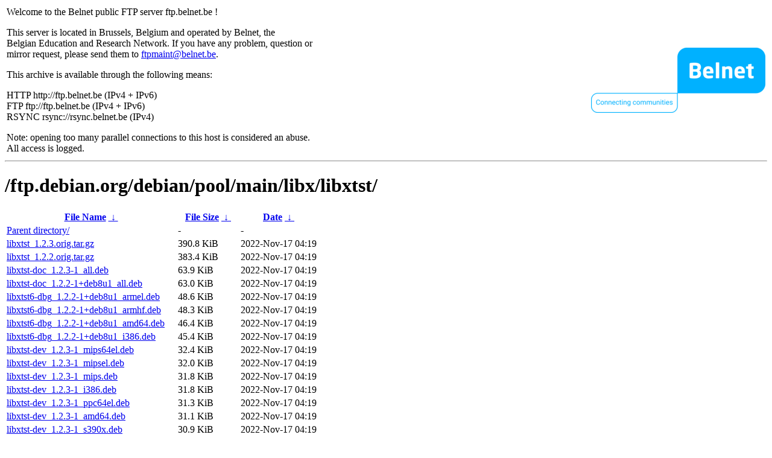

--- FILE ---
content_type: text/html
request_url: https://ftp.belnet.be/ftp.debian.org/debian/pool/main/libx/libxtst/?C=S&O=D
body_size: 1888
content:
<table width="100%">
<tr>
<td align="left" style="width:50%">
<p>Welcome to the Belnet public FTP server ftp.belnet.be !</p>
<p>
This server is located in Brussels, Belgium and operated by Belnet, the<br>
Belgian Education and Research Network. If you have any problem, question or<br>
mirror request, please send them to <a href="mailto:ftpmaint@belnet.be">ftpmaint@belnet.be</a>.<br>
</p>
This archive is available through the following means:<br>
<p>
HTTP http://ftp.belnet.be (IPv4 + IPv6)<br>
FTP ftp://ftp.belnet.be (IPv4 + IPv6)<br>
RSYNC rsync://rsync.belnet.be (IPv4)<br>
</p>
<p>
Note: opening too many parallel connections to this host is considered an abuse. <br>
All access is logged.
</p>
</td>
<td align="right" style="width:50%">
<a href="https://www.belnet.be">
<img src="/belnetstyle/belnetlogo.png" text="https://www.belnet.be"></a>
</td>
</tr>
</table>
<hr>
<h1>
/ftp.debian.org/debian/pool/main/libx/libxtst/</h1>
<table id="list"><thead><tr><th style="width:55%"><a href="?C=N&amp;O=A">File Name</a>&nbsp;<a href="?C=N&amp;O=D">&nbsp;&darr;&nbsp;</a></th><th style="width:20%"><a href="?C=S&amp;O=A">File Size</a>&nbsp;<a href="?C=S&amp;O=D">&nbsp;&darr;&nbsp;</a></th><th style="width:25%"><a href="?C=M&amp;O=A">Date</a>&nbsp;<a href="?C=M&amp;O=D">&nbsp;&darr;&nbsp;</a></th></tr></thead>
<tbody><tr><td class="link"><a href="../?C=S&amp;O=D">Parent directory/</a></td><td class="size">-</td><td class="date">-</td></tr>
<tr><td class="link"><a href="libxtst_1.2.3.orig.tar.gz" title="libxtst_1.2.3.orig.tar.gz">libxtst_1.2.3.orig.tar.gz</a></td><td class="size">390.8 KiB</td><td class="date">2022-Nov-17 04:19</td></tr>
<tr><td class="link"><a href="libxtst_1.2.2.orig.tar.gz" title="libxtst_1.2.2.orig.tar.gz">libxtst_1.2.2.orig.tar.gz</a></td><td class="size">383.4 KiB</td><td class="date">2022-Nov-17 04:19</td></tr>
<tr><td class="link"><a href="libxtst-doc_1.2.3-1_all.deb" title="libxtst-doc_1.2.3-1_all.deb">libxtst-doc_1.2.3-1_all.deb</a></td><td class="size">63.9 KiB</td><td class="date">2022-Nov-17 04:19</td></tr>
<tr><td class="link"><a href="libxtst-doc_1.2.2-1%2Bdeb8u1_all.deb" title="libxtst-doc_1.2.2-1+deb8u1_all.deb">libxtst-doc_1.2.2-1+deb8u1_all.deb</a></td><td class="size">63.0 KiB</td><td class="date">2022-Nov-17 04:19</td></tr>
<tr><td class="link"><a href="libxtst6-dbg_1.2.2-1%2Bdeb8u1_armel.deb" title="libxtst6-dbg_1.2.2-1+deb8u1_armel.deb">libxtst6-dbg_1.2.2-1+deb8u1_armel.deb</a></td><td class="size">48.6 KiB</td><td class="date">2022-Nov-17 04:19</td></tr>
<tr><td class="link"><a href="libxtst6-dbg_1.2.2-1%2Bdeb8u1_armhf.deb" title="libxtst6-dbg_1.2.2-1+deb8u1_armhf.deb">libxtst6-dbg_1.2.2-1+deb8u1_armhf.deb</a></td><td class="size">48.3 KiB</td><td class="date">2022-Nov-17 04:19</td></tr>
<tr><td class="link"><a href="libxtst6-dbg_1.2.2-1%2Bdeb8u1_amd64.deb" title="libxtst6-dbg_1.2.2-1+deb8u1_amd64.deb">libxtst6-dbg_1.2.2-1+deb8u1_amd64.deb</a></td><td class="size">46.4 KiB</td><td class="date">2022-Nov-17 04:19</td></tr>
<tr><td class="link"><a href="libxtst6-dbg_1.2.2-1%2Bdeb8u1_i386.deb" title="libxtst6-dbg_1.2.2-1+deb8u1_i386.deb">libxtst6-dbg_1.2.2-1+deb8u1_i386.deb</a></td><td class="size">45.4 KiB</td><td class="date">2022-Nov-17 04:19</td></tr>
<tr><td class="link"><a href="libxtst-dev_1.2.3-1_mips64el.deb" title="libxtst-dev_1.2.3-1_mips64el.deb">libxtst-dev_1.2.3-1_mips64el.deb</a></td><td class="size">32.4 KiB</td><td class="date">2022-Nov-17 04:19</td></tr>
<tr><td class="link"><a href="libxtst-dev_1.2.3-1_mipsel.deb" title="libxtst-dev_1.2.3-1_mipsel.deb">libxtst-dev_1.2.3-1_mipsel.deb</a></td><td class="size">32.0 KiB</td><td class="date">2022-Nov-17 04:19</td></tr>
<tr><td class="link"><a href="libxtst-dev_1.2.3-1_mips.deb" title="libxtst-dev_1.2.3-1_mips.deb">libxtst-dev_1.2.3-1_mips.deb</a></td><td class="size">31.8 KiB</td><td class="date">2022-Nov-17 04:19</td></tr>
<tr><td class="link"><a href="libxtst-dev_1.2.3-1_i386.deb" title="libxtst-dev_1.2.3-1_i386.deb">libxtst-dev_1.2.3-1_i386.deb</a></td><td class="size">31.8 KiB</td><td class="date">2022-Nov-17 04:19</td></tr>
<tr><td class="link"><a href="libxtst-dev_1.2.3-1_ppc64el.deb" title="libxtst-dev_1.2.3-1_ppc64el.deb">libxtst-dev_1.2.3-1_ppc64el.deb</a></td><td class="size">31.3 KiB</td><td class="date">2022-Nov-17 04:19</td></tr>
<tr><td class="link"><a href="libxtst-dev_1.2.3-1_amd64.deb" title="libxtst-dev_1.2.3-1_amd64.deb">libxtst-dev_1.2.3-1_amd64.deb</a></td><td class="size">31.1 KiB</td><td class="date">2022-Nov-17 04:19</td></tr>
<tr><td class="link"><a href="libxtst-dev_1.2.3-1_s390x.deb" title="libxtst-dev_1.2.3-1_s390x.deb">libxtst-dev_1.2.3-1_s390x.deb</a></td><td class="size">30.9 KiB</td><td class="date">2022-Nov-17 04:19</td></tr>
<tr><td class="link"><a href="libxtst-dev_1.2.2-1%2Bdeb8u1_i386.deb" title="libxtst-dev_1.2.2-1+deb8u1_i386.deb">libxtst-dev_1.2.2-1+deb8u1_i386.deb</a></td><td class="size">30.6 KiB</td><td class="date">2022-Nov-17 04:19</td></tr>
<tr><td class="link"><a href="libxtst-dev_1.2.2-1%2Bdeb8u1_amd64.deb" title="libxtst-dev_1.2.2-1+deb8u1_amd64.deb">libxtst-dev_1.2.2-1+deb8u1_amd64.deb</a></td><td class="size">30.5 KiB</td><td class="date">2022-Nov-17 04:19</td></tr>
<tr><td class="link"><a href="libxtst-dev_1.2.3-1_armel.deb" title="libxtst-dev_1.2.3-1_armel.deb">libxtst-dev_1.2.3-1_armel.deb</a></td><td class="size">30.5 KiB</td><td class="date">2022-Nov-17 04:19</td></tr>
<tr><td class="link"><a href="libxtst-dev_1.2.3-1_arm64.deb" title="libxtst-dev_1.2.3-1_arm64.deb">libxtst-dev_1.2.3-1_arm64.deb</a></td><td class="size">30.4 KiB</td><td class="date">2022-Nov-17 04:19</td></tr>
<tr><td class="link"><a href="libxtst-dev_1.2.3-1_armhf.deb" title="libxtst-dev_1.2.3-1_armhf.deb">libxtst-dev_1.2.3-1_armhf.deb</a></td><td class="size">30.1 KiB</td><td class="date">2022-Nov-17 04:19</td></tr>
<tr><td class="link"><a href="libxtst-dev_1.2.2-1%2Bdeb8u1_armel.deb" title="libxtst-dev_1.2.2-1+deb8u1_armel.deb">libxtst-dev_1.2.2-1+deb8u1_armel.deb</a></td><td class="size">29.5 KiB</td><td class="date">2022-Nov-17 04:19</td></tr>
<tr><td class="link"><a href="libxtst-dev_1.2.2-1%2Bdeb8u1_armhf.deb" title="libxtst-dev_1.2.2-1+deb8u1_armhf.deb">libxtst-dev_1.2.2-1+deb8u1_armhf.deb</a></td><td class="size">29.1 KiB</td><td class="date">2022-Nov-17 04:19</td></tr>
<tr><td class="link"><a href="libxtst6_1.2.3-1_i386.deb" title="libxtst6_1.2.3-1_i386.deb">libxtst6_1.2.3-1_i386.deb</a></td><td class="size">27.7 KiB</td><td class="date">2022-Nov-17 04:19</td></tr>
<tr><td class="link"><a href="libxtst6_1.2.3-1_amd64.deb" title="libxtst6_1.2.3-1_amd64.deb">libxtst6_1.2.3-1_amd64.deb</a></td><td class="size">27.1 KiB</td><td class="date">2022-Nov-17 04:19</td></tr>
<tr><td class="link"><a href="libxtst6_1.2.3-1_ppc64el.deb" title="libxtst6_1.2.3-1_ppc64el.deb">libxtst6_1.2.3-1_ppc64el.deb</a></td><td class="size">26.9 KiB</td><td class="date">2022-Nov-17 04:19</td></tr>
<tr><td class="link"><a href="libxtst6_1.2.2-1%2Bdeb8u1_i386.deb" title="libxtst6_1.2.2-1+deb8u1_i386.deb">libxtst6_1.2.2-1+deb8u1_i386.deb</a></td><td class="size">26.9 KiB</td><td class="date">2022-Nov-17 04:19</td></tr>
<tr><td class="link"><a href="libxtst6_1.2.3-1_mips64el.deb" title="libxtst6_1.2.3-1_mips64el.deb">libxtst6_1.2.3-1_mips64el.deb</a></td><td class="size">26.9 KiB</td><td class="date">2022-Nov-17 04:19</td></tr>
<tr><td class="link"><a href="libxtst6_1.2.3-1_s390x.deb" title="libxtst6_1.2.3-1_s390x.deb">libxtst6_1.2.3-1_s390x.deb</a></td><td class="size">26.7 KiB</td><td class="date">2022-Nov-17 04:19</td></tr>
<tr><td class="link"><a href="libxtst6_1.2.3-1_mipsel.deb" title="libxtst6_1.2.3-1_mipsel.deb">libxtst6_1.2.3-1_mipsel.deb</a></td><td class="size">26.7 KiB</td><td class="date">2022-Nov-17 04:19</td></tr>
<tr><td class="link"><a href="libxtst6_1.2.3-1_mips.deb" title="libxtst6_1.2.3-1_mips.deb">libxtst6_1.2.3-1_mips.deb</a></td><td class="size">26.6 KiB</td><td class="date">2022-Nov-17 04:19</td></tr>
<tr><td class="link"><a href="libxtst6_1.2.2-1%2Bdeb8u1_amd64.deb" title="libxtst6_1.2.2-1+deb8u1_amd64.deb">libxtst6_1.2.2-1+deb8u1_amd64.deb</a></td><td class="size">26.5 KiB</td><td class="date">2022-Nov-17 04:19</td></tr>
<tr><td class="link"><a href="libxtst6_1.2.3-1_arm64.deb" title="libxtst6_1.2.3-1_arm64.deb">libxtst6_1.2.3-1_arm64.deb</a></td><td class="size">26.0 KiB</td><td class="date">2022-Nov-17 04:19</td></tr>
<tr><td class="link"><a href="libxtst6_1.2.3-1_armel.deb" title="libxtst6_1.2.3-1_armel.deb">libxtst6_1.2.3-1_armel.deb</a></td><td class="size">25.7 KiB</td><td class="date">2022-Nov-17 04:19</td></tr>
<tr><td class="link"><a href="libxtst6_1.2.3-1_armhf.deb" title="libxtst6_1.2.3-1_armhf.deb">libxtst6_1.2.3-1_armhf.deb</a></td><td class="size">25.7 KiB</td><td class="date">2022-Nov-17 04:19</td></tr>
<tr><td class="link"><a href="libxtst6_1.2.2-1%2Bdeb8u1_armhf.deb" title="libxtst6_1.2.2-1+deb8u1_armhf.deb">libxtst6_1.2.2-1+deb8u1_armhf.deb</a></td><td class="size">25.0 KiB</td><td class="date">2022-Nov-17 04:19</td></tr>
<tr><td class="link"><a href="libxtst6_1.2.2-1%2Bdeb8u1_armel.deb" title="libxtst6_1.2.2-1+deb8u1_armel.deb">libxtst6_1.2.2-1+deb8u1_armel.deb</a></td><td class="size">25.0 KiB</td><td class="date">2022-Nov-17 04:19</td></tr>
<tr><td class="link"><a href="libxtst_1.2.2-1%2Bdeb8u1.diff.gz" title="libxtst_1.2.2-1+deb8u1.diff.gz">libxtst_1.2.2-1+deb8u1.diff.gz</a></td><td class="size">17.6 KiB</td><td class="date">2022-Nov-17 04:19</td></tr>
<tr><td class="link"><a href="libxtst_1.2.3-1.diff.gz" title="libxtst_1.2.3-1.diff.gz">libxtst_1.2.3-1.diff.gz</a></td><td class="size">9.9 KiB</td><td class="date">2022-Nov-17 04:19</td></tr>
<tr><td class="link"><a href="libxtst6-udeb_1.2.2-1%2Bdeb8u1_i386.udeb" title="libxtst6-udeb_1.2.2-1+deb8u1_i386.udeb">libxtst6-udeb_1.2.2-1+deb8u1_i386.udeb</a></td><td class="size">9.4 KiB</td><td class="date">2022-Nov-17 04:19</td></tr>
<tr><td class="link"><a href="libxtst6-udeb_1.2.3-1_i386.udeb" title="libxtst6-udeb_1.2.3-1_i386.udeb">libxtst6-udeb_1.2.3-1_i386.udeb</a></td><td class="size">9.3 KiB</td><td class="date">2022-Nov-17 04:19</td></tr>
<tr><td class="link"><a href="libxtst6-udeb_1.2.2-1%2Bdeb8u1_amd64.udeb" title="libxtst6-udeb_1.2.2-1+deb8u1_amd64.udeb">libxtst6-udeb_1.2.2-1+deb8u1_amd64.udeb</a></td><td class="size">9.0 KiB</td><td class="date">2022-Nov-17 04:19</td></tr>
<tr><td class="link"><a href="libxtst6-udeb_1.2.3-1_amd64.udeb" title="libxtst6-udeb_1.2.3-1_amd64.udeb">libxtst6-udeb_1.2.3-1_amd64.udeb</a></td><td class="size">8.8 KiB</td><td class="date">2022-Nov-17 04:19</td></tr>
<tr><td class="link"><a href="libxtst6-udeb_1.2.3-1_ppc64el.udeb" title="libxtst6-udeb_1.2.3-1_ppc64el.udeb">libxtst6-udeb_1.2.3-1_ppc64el.udeb</a></td><td class="size">8.6 KiB</td><td class="date">2022-Nov-17 04:19</td></tr>
<tr><td class="link"><a href="libxtst6-udeb_1.2.3-1_mips64el.udeb" title="libxtst6-udeb_1.2.3-1_mips64el.udeb">libxtst6-udeb_1.2.3-1_mips64el.udeb</a></td><td class="size">8.6 KiB</td><td class="date">2022-Nov-17 04:19</td></tr>
<tr><td class="link"><a href="libxtst6-udeb_1.2.3-1_s390x.udeb" title="libxtst6-udeb_1.2.3-1_s390x.udeb">libxtst6-udeb_1.2.3-1_s390x.udeb</a></td><td class="size">8.4 KiB</td><td class="date">2022-Nov-17 04:19</td></tr>
<tr><td class="link"><a href="libxtst6-udeb_1.2.3-1_mipsel.udeb" title="libxtst6-udeb_1.2.3-1_mipsel.udeb">libxtst6-udeb_1.2.3-1_mipsel.udeb</a></td><td class="size">8.4 KiB</td><td class="date">2022-Nov-17 04:19</td></tr>
<tr><td class="link"><a href="libxtst6-udeb_1.2.3-1_mips.udeb" title="libxtst6-udeb_1.2.3-1_mips.udeb">libxtst6-udeb_1.2.3-1_mips.udeb</a></td><td class="size">8.2 KiB</td><td class="date">2022-Nov-17 04:19</td></tr>
<tr><td class="link"><a href="libxtst6-udeb_1.2.3-1_arm64.udeb" title="libxtst6-udeb_1.2.3-1_arm64.udeb">libxtst6-udeb_1.2.3-1_arm64.udeb</a></td><td class="size">7.7 KiB</td><td class="date">2022-Nov-17 04:19</td></tr>
<tr><td class="link"><a href="libxtst6-udeb_1.2.2-1%2Bdeb8u1_armel.udeb" title="libxtst6-udeb_1.2.2-1+deb8u1_armel.udeb">libxtst6-udeb_1.2.2-1+deb8u1_armel.udeb</a></td><td class="size">7.5 KiB</td><td class="date">2022-Nov-17 04:19</td></tr>
<tr><td class="link"><a href="libxtst6-udeb_1.2.2-1%2Bdeb8u1_armhf.udeb" title="libxtst6-udeb_1.2.2-1+deb8u1_armhf.udeb">libxtst6-udeb_1.2.2-1+deb8u1_armhf.udeb</a></td><td class="size">7.5 KiB</td><td class="date">2022-Nov-17 04:19</td></tr>
<tr><td class="link"><a href="libxtst6-udeb_1.2.3-1_armel.udeb" title="libxtst6-udeb_1.2.3-1_armel.udeb">libxtst6-udeb_1.2.3-1_armel.udeb</a></td><td class="size">7.4 KiB</td><td class="date">2022-Nov-17 04:19</td></tr>
<tr><td class="link"><a href="libxtst6-udeb_1.2.3-1_armhf.udeb" title="libxtst6-udeb_1.2.3-1_armhf.udeb">libxtst6-udeb_1.2.3-1_armhf.udeb</a></td><td class="size">7.3 KiB</td><td class="date">2022-Nov-17 04:19</td></tr>
<tr><td class="link"><a href="libxtst_1.2.2-1%2Bdeb8u1.dsc" title="libxtst_1.2.2-1+deb8u1.dsc">libxtst_1.2.2-1+deb8u1.dsc</a></td><td class="size">2.3 KiB</td><td class="date">2022-Nov-17 04:19</td></tr>
<tr><td class="link"><a href="libxtst_1.2.3-1.dsc" title="libxtst_1.2.3-1.dsc">libxtst_1.2.3-1.dsc</a></td><td class="size">2.2 KiB</td><td class="date">2022-Nov-17 04:19</td></tr>
</tbody></table><footer>
<hr>
<table width="100%">
<tr>
<td align="left" style="width:50%"><a href="https://www.belnet.be">Belnet</a>, the Belgian Education and Research Network</td>


<td style=width:50% align=right>Currently used storage capacity : 50T / 70T on /ftp/ftp.belnet.be</td></tr></table></footer>
